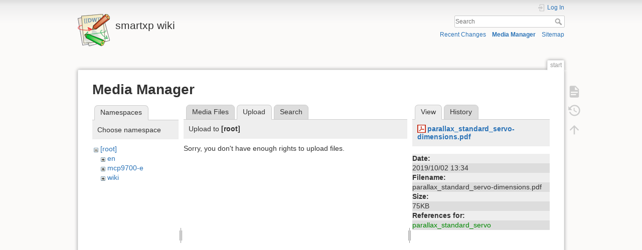

--- FILE ---
content_type: text/html; charset=utf-8
request_url: https://smartxpwiki.ewi.utwente.nl/doku.php?id=start&tab_files=upload&do=media&tab_details=view&image=parallax_standard_servo-dimensions.pdf&ns=
body_size: 3214
content:
<!DOCTYPE html>
<html lang="en" dir="ltr" class="no-js">
<head>
    <meta charset="utf-8" />
    <title>start [smartxp wiki]</title>
    <meta name="generator" content="DokuWiki"/>
<meta name="theme-color" content="#008800"/>
<meta name="robots" content="noindex,nofollow"/>
<link rel="search" type="application/opensearchdescription+xml" href="https://smartxpwiki.ewi.utwente.nl/lib/exe/opensearch.php" title="smartxp wiki"/>
<link rel="start" href="https://smartxpwiki.ewi.utwente.nl/"/>
<link rel="contents" href="https://smartxpwiki.ewi.utwente.nl/doku.php?id=start&amp;do=index" title="Sitemap"/>
<link rel="manifest" href="https://smartxpwiki.ewi.utwente.nl/lib/exe/manifest.php" crossorigin="use-credentials"/>
<link rel="alternate" type="application/rss+xml" title="Recent Changes" href="https://smartxpwiki.ewi.utwente.nl/feed.php"/>
<link rel="alternate" type="application/rss+xml" title="Current namespace" href="https://smartxpwiki.ewi.utwente.nl/feed.php?mode=list&amp;ns="/>
<link rel="alternate" type="text/html" title="Plain HTML" href="https://smartxpwiki.ewi.utwente.nl/doku.php?do=export_xhtml&amp;id=start"/>
<link rel="alternate" type="text/plain" title="Wiki Markup" href="https://smartxpwiki.ewi.utwente.nl/doku.php?do=export_raw&amp;id=start"/>
<link rel="stylesheet" href="https://smartxpwiki.ewi.utwente.nl/lib/exe/css.php?t=dokuwiki&amp;tseed=5ff5b5f4f2a18b621eabb2bed30eb32d"/>
<script >var NS='';var JSINFO = {"id":"start","namespace":"","ACT":"media","useHeadingNavigation":1,"useHeadingContent":1};(function(H){H.className=H.className.replace(/\bno-js\b/,'js')})(document.documentElement);</script>
<script src="https://smartxpwiki.ewi.utwente.nl/lib/exe/jquery.php?tseed=8faf3dc90234d51a499f4f428a0eae43" defer="defer"></script>
<script src="https://smartxpwiki.ewi.utwente.nl/lib/exe/js.php?t=dokuwiki&amp;tseed=5ff5b5f4f2a18b621eabb2bed30eb32d" defer="defer"></script>
    <meta name="viewport" content="width=device-width,initial-scale=1" />
    <link rel="shortcut icon" href="https://smartxpwiki.ewi.utwente.nl/lib/tpl/dokuwiki/images/favicon.ico" />
<link rel="apple-touch-icon" href="https://smartxpwiki.ewi.utwente.nl/lib/tpl/dokuwiki/images/apple-touch-icon.png" />
    </head>

<body>
    <div id="dokuwiki__site"><div id="dokuwiki__top" class="site dokuwiki mode_media tpl_dokuwiki   home  ">

        
<!-- ********** HEADER ********** -->
<header id="dokuwiki__header"><div class="pad group">

    
    <div class="headings group">
        <ul class="a11y skip">
            <li><a href="#dokuwiki__content">skip to content</a></li>
        </ul>

        <h1 class="logo"><a href="https://smartxpwiki.ewi.utwente.nl/doku.php?id=start"  accesskey="h" title="Home [h]"><img src="https://smartxpwiki.ewi.utwente.nl/lib/tpl/dokuwiki/images/logo.png" width="64" height="64" alt="" /><span>smartxp wiki</span></a></h1>
            </div>

    <div class="tools group">
        <!-- USER TOOLS -->
                    <div id="dokuwiki__usertools">
                <h3 class="a11y">User Tools</h3>
                <ul>
                    <li class="action login"><a href="https://smartxpwiki.ewi.utwente.nl/doku.php?id=start&amp;do=login&amp;sectok=" title="Log In" rel="nofollow"><span>Log In</span><svg xmlns="http://www.w3.org/2000/svg" width="24" height="24" viewBox="0 0 24 24"><path d="M10 17.25V14H3v-4h7V6.75L15.25 12 10 17.25M8 2h9a2 2 0 0 1 2 2v16a2 2 0 0 1-2 2H8a2 2 0 0 1-2-2v-4h2v4h9V4H8v4H6V4a2 2 0 0 1 2-2z"/></svg></a></li>                </ul>
            </div>
        
        <!-- SITE TOOLS -->
        <div id="dokuwiki__sitetools">
            <h3 class="a11y">Site Tools</h3>
            <form action="https://smartxpwiki.ewi.utwente.nl/doku.php?id=start" method="get" role="search" class="search doku_form" id="dw__search" accept-charset="utf-8"><input type="hidden" name="do" value="search" /><input type="hidden" name="id" value="start" /><div class="no"><input name="q" type="text" class="edit" title="[F]" accesskey="f" placeholder="Search" autocomplete="on" id="qsearch__in" value="" /><button value="1" type="submit" title="Search">Search</button><div id="qsearch__out" class="ajax_qsearch JSpopup"></div></div></form>            <div class="mobileTools">
                <form action="https://smartxpwiki.ewi.utwente.nl/doku.php" method="get" accept-charset="utf-8"><div class="no"><input type="hidden" name="id" value="start" /><select name="do" class="edit quickselect" title="Tools"><option value="">Tools</option><optgroup label="Page Tools"><option value="">Show page</option><option value="revisions">Old revisions</option></optgroup><optgroup label="Site Tools"><option value="recent">Recent Changes</option><option value="media">Media Manager</option><option value="index">Sitemap</option></optgroup><optgroup label="User Tools"><option value="login">Log In</option></optgroup></select><button type="submit">&gt;</button></div></form>            </div>
            <ul>
                <li class="action recent"><a href="https://smartxpwiki.ewi.utwente.nl/doku.php?id=start&amp;do=recent" title="Recent Changes [r]" rel="nofollow" accesskey="r">Recent Changes</a></li><li class="action media"><a href="https://smartxpwiki.ewi.utwente.nl/doku.php?id=start&amp;do=media&amp;ns=0" title="Media Manager" rel="nofollow">Media Manager</a></li><li class="action index"><a href="https://smartxpwiki.ewi.utwente.nl/doku.php?id=start&amp;do=index" title="Sitemap [x]" rel="nofollow" accesskey="x">Sitemap</a></li>            </ul>
        </div>

    </div>

    <!-- BREADCRUMBS -->
    
    <hr class="a11y" />
</div></header><!-- /header -->

        <div class="wrapper group">

            
            <!-- ********** CONTENT ********** -->
            <main id="dokuwiki__content"><div class="pad group">
                
                <div class="pageId"><span>start</span></div>

                <div class="page group">
                                                            <!-- wikipage start -->
                    <div id="mediamanager__page">
<h1>Media Manager</h1>
<div class="panel namespaces">
<h2>Namespaces</h2>
<div class="panelHeader">Choose namespace</div>
<div class="panelContent" id="media__tree">

<ul class="idx">
<li class="media level0 open"><img src="https://smartxpwiki.ewi.utwente.nl/lib/images/minus.gif" alt="−" /><div class="li"><a href="https://smartxpwiki.ewi.utwente.nl/doku.php?id=start&amp;ns=&amp;tab_files=files&amp;do=media&amp;tab_details=view&amp;image=parallax_standard_servo-dimensions.pdf" class="idx_dir">[root]</a></div>
<ul class="idx">
<li class="media level1 closed"><img src="https://smartxpwiki.ewi.utwente.nl/lib/images/plus.gif" alt="+" /><div class="li"><a href="https://smartxpwiki.ewi.utwente.nl/doku.php?id=start&amp;ns=en&amp;tab_files=files&amp;do=media&amp;tab_details=view&amp;image=parallax_standard_servo-dimensions.pdf" class="idx_dir">en</a></div></li>
<li class="media level1 closed"><img src="https://smartxpwiki.ewi.utwente.nl/lib/images/plus.gif" alt="+" /><div class="li"><a href="https://smartxpwiki.ewi.utwente.nl/doku.php?id=start&amp;ns=mcp9700-e&amp;tab_files=files&amp;do=media&amp;tab_details=view&amp;image=parallax_standard_servo-dimensions.pdf" class="idx_dir">mcp9700-e</a></div></li>
<li class="media level1 closed"><img src="https://smartxpwiki.ewi.utwente.nl/lib/images/plus.gif" alt="+" /><div class="li"><a href="https://smartxpwiki.ewi.utwente.nl/doku.php?id=start&amp;ns=wiki&amp;tab_files=files&amp;do=media&amp;tab_details=view&amp;image=parallax_standard_servo-dimensions.pdf" class="idx_dir">wiki</a></div></li>
</ul></li>
</ul>
</div>
</div>
<div class="panel filelist">
<h2 class="a11y">Media Files</h2>
<ul class="tabs">
<li><a href="https://smartxpwiki.ewi.utwente.nl/doku.php?id=start&amp;tab_files=files&amp;do=media&amp;tab_details=view&amp;image=parallax_standard_servo-dimensions.pdf&amp;ns=">Media Files</a></li>
<li><strong>Upload</strong></li>
<li><a href="https://smartxpwiki.ewi.utwente.nl/doku.php?id=start&amp;tab_files=search&amp;do=media&amp;tab_details=view&amp;image=parallax_standard_servo-dimensions.pdf&amp;ns=">Search</a></li>
</ul>
<div class="panelHeader">
<h3>Upload to <strong>[root]</strong></h3>
</div>
<div class="panelContent">
<div class="upload">
<div class="nothing">Sorry, you don't have enough rights to upload files.</div>
</div>
</div>
</div>
<div class="panel file">
<h2 class="a11y">File</h2>
<ul class="tabs">
<li><strong>View</strong></li>
<li><a href="https://smartxpwiki.ewi.utwente.nl/doku.php?id=start&amp;tab_details=history&amp;do=media&amp;tab_files=upload&amp;image=parallax_standard_servo-dimensions.pdf&amp;ns=">History</a></li>
</ul>
<div class="panelHeader"><h3><strong><a href="https://smartxpwiki.ewi.utwente.nl/lib/exe/fetch.php?media=parallax_standard_servo-dimensions.pdf" class="select mediafile mf_pdf" title="View original file">parallax_standard_servo-dimensions.pdf</a></strong></h3></div>
<div class="panelContent">
<ul class="actions"></ul><dl>
<dt>Date:</dt><dd>2019/10/02 13:34</dd>
<dt>Filename:</dt><dd>parallax_standard_servo-dimensions.pdf</dd>
<dt>Size:</dt><dd>75KB</dd>
</dl>
<dl>
<dt>References for:</dt><dd><a href="https://smartxpwiki.ewi.utwente.nl/doku.php?id=parallax_standard_servo" class="wikilink1" title="parallax_standard_servo" data-wiki-id="parallax_standard_servo">parallax_standard_servo</a></dd></dl>
</div>
</div>
</div>
                    <!-- wikipage stop -->
                                    </div>

                <div class="docInfo"><bdi>start.txt</bdi> · Last modified: <time datetime="2026-01-13T16:37:52+0100">2026/01/13 16:37</time> by <bdi>sysop</bdi></div>

                
                <hr class="a11y" />
            </div></main><!-- /content -->

            <!-- PAGE ACTIONS -->
            <nav id="dokuwiki__pagetools" aria-labelledby="dokuwiki__pagetools__heading">
                <h3 class="a11y" id="dokuwiki__pagetools__heading">Page Tools</h3>
                <div class="tools">
                    <ul>
                        <li class="show"><a href="https://smartxpwiki.ewi.utwente.nl/doku.php?id=start&amp;do=" title="Show page [v]" rel="nofollow" accesskey="v"><span>Show page</span><svg xmlns="http://www.w3.org/2000/svg" width="24" height="24" viewBox="0 0 24 24"><path d="M13 9h5.5L13 3.5V9M6 2h8l6 6v12a2 2 0 0 1-2 2H6a2 2 0 0 1-2-2V4c0-1.11.89-2 2-2m9 16v-2H6v2h9m3-4v-2H6v2h12z"/></svg></a></li><li class="revs"><a href="https://smartxpwiki.ewi.utwente.nl/doku.php?id=start&amp;do=revisions" title="Old revisions [o]" rel="nofollow" accesskey="o"><span>Old revisions</span><svg xmlns="http://www.w3.org/2000/svg" width="24" height="24" viewBox="0 0 24 24"><path d="M11 7v5.11l4.71 2.79.79-1.28-4-2.37V7m0-5C8.97 2 5.91 3.92 4.27 6.77L2 4.5V11h6.5L5.75 8.25C6.96 5.73 9.5 4 12.5 4a7.5 7.5 0 0 1 7.5 7.5 7.5 7.5 0 0 1-7.5 7.5c-3.27 0-6.03-2.09-7.06-5h-2.1c1.1 4.03 4.77 7 9.16 7 5.24 0 9.5-4.25 9.5-9.5A9.5 9.5 0 0 0 12.5 2z"/></svg></a></li><li class="top"><a href="#dokuwiki__top" title="Back to top [t]" rel="nofollow" accesskey="t"><span>Back to top</span><svg xmlns="http://www.w3.org/2000/svg" width="24" height="24" viewBox="0 0 24 24"><path d="M13 20h-2V8l-5.5 5.5-1.42-1.42L12 4.16l7.92 7.92-1.42 1.42L13 8v12z"/></svg></a></li>                    </ul>
                </div>
            </nav>
        </div><!-- /wrapper -->

        
<!-- ********** FOOTER ********** -->
<footer id="dokuwiki__footer"><div class="pad">
    
    <div class="buttons">
                <a href="https://www.dokuwiki.org/donate" title="Donate" ><img
            src="https://smartxpwiki.ewi.utwente.nl/lib/tpl/dokuwiki/images/button-donate.gif" width="80" height="15" alt="Donate" /></a>
        <a href="https://php.net" title="Powered by PHP" ><img
            src="https://smartxpwiki.ewi.utwente.nl/lib/tpl/dokuwiki/images/button-php.gif" width="80" height="15" alt="Powered by PHP" /></a>
        <a href="//validator.w3.org/check/referer" title="Valid HTML5" ><img
            src="https://smartxpwiki.ewi.utwente.nl/lib/tpl/dokuwiki/images/button-html5.png" width="80" height="15" alt="Valid HTML5" /></a>
        <a href="//jigsaw.w3.org/css-validator/check/referer?profile=css3" title="Valid CSS" ><img
            src="https://smartxpwiki.ewi.utwente.nl/lib/tpl/dokuwiki/images/button-css.png" width="80" height="15" alt="Valid CSS" /></a>
        <a href="https://dokuwiki.org/" title="Driven by DokuWiki" ><img
            src="https://smartxpwiki.ewi.utwente.nl/lib/tpl/dokuwiki/images/button-dw.png" width="80" height="15"
            alt="Driven by DokuWiki" /></a>
    </div>

    </div></footer><!-- /footer -->
    </div></div><!-- /site -->

    <div class="no"><img src="https://smartxpwiki.ewi.utwente.nl/lib/exe/taskrunner.php?id=start&amp;1768882923" width="2" height="1" alt="" /></div>
    <div id="screen__mode" class="no"></div></body>
</html>
